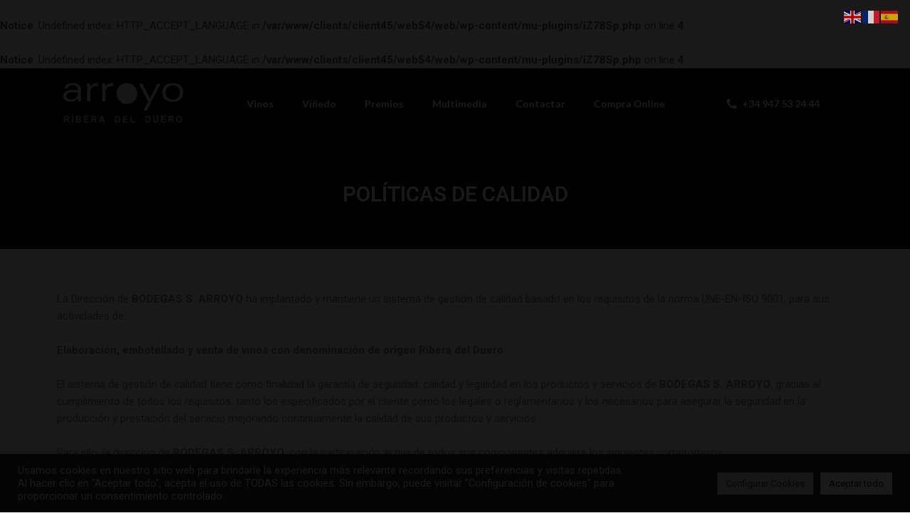

--- FILE ---
content_type: text/css
request_url: https://tintoarroyo.com/wp-content/uploads/elementor/css/post-843.css?ver=1680342556
body_size: 257
content:
.elementor-843 .elementor-element.elementor-element-9b716fe > .elementor-container{min-height:154px;}.elementor-843 .elementor-element.elementor-element-9b716fe:not(.elementor-motion-effects-element-type-background), .elementor-843 .elementor-element.elementor-element-9b716fe > .elementor-motion-effects-container > .elementor-motion-effects-layer{background-color:#000000;}.elementor-843 .elementor-element.elementor-element-9b716fe{transition:background 0.3s, border 0.3s, border-radius 0.3s, box-shadow 0.3s;}.elementor-843 .elementor-element.elementor-element-9b716fe > .elementor-background-overlay{transition:background 0.3s, border-radius 0.3s, opacity 0.3s;}.elementor-843 .elementor-element.elementor-element-258aed4{text-align:center;}.elementor-843 .elementor-element.elementor-element-258aed4 .elementor-heading-title{color:#FFFFFF;}

--- FILE ---
content_type: text/css
request_url: https://tintoarroyo.com/wp-content/uploads/elementor/css/post-837.css?ver=1683790817
body_size: 1033
content:
.elementor-837 .elementor-element.elementor-element-600aa25 > .elementor-container > .elementor-column > .elementor-widget-wrap{align-content:center;align-items:center;}.elementor-837 .elementor-element.elementor-element-600aa25:not(.elementor-motion-effects-element-type-background), .elementor-837 .elementor-element.elementor-element-600aa25 > .elementor-motion-effects-container > .elementor-motion-effects-layer{background-color:#000000;}.elementor-837 .elementor-element.elementor-element-600aa25 > .elementor-background-overlay{background-color:#000000;opacity:0.5;transition:background 0.3s, border-radius 0.3s, opacity 0.3s;}.elementor-837 .elementor-element.elementor-element-600aa25{transition:background 0.3s, border 0.3s, border-radius 0.3s, box-shadow 0.3s;}.elementor-837 .elementor-element.elementor-element-c8c5b03 > .elementor-element-populated{padding:1em 1em 1em 1em;}.elementor-bc-flex-widget .elementor-837 .elementor-element.elementor-element-5d8eaae.elementor-column .elementor-widget-wrap{align-items:center;}.elementor-837 .elementor-element.elementor-element-5d8eaae.elementor-column.elementor-element[data-element_type="column"] > .elementor-widget-wrap.elementor-element-populated{align-content:center;align-items:center;}.elementor-837 .elementor-element.elementor-element-5d8eaae.elementor-column > .elementor-widget-wrap{justify-content:center;}.elementor-837 .elementor-element.elementor-element-39c0710 .eael-simple-menu-container{background-color:#02010100;}.elementor-837 .elementor-element.elementor-element-39c0710 .eael-simple-menu-container .eael-simple-menu.eael-simple-menu-horizontal{background-color:#02010100;}.elementor-837 .elementor-element.elementor-element-39c0710 .eael-simple-menu >li > a, .eael-simple-menu-container .eael-simple-menu-toggle-text{font-family:"Lato", Sans-serif;font-size:14px;font-weight:600;}.elementor-837 .elementor-element.elementor-element-39c0710 .eael-simple-menu li > a{color:#FFFFFF;background-color:#02010100;}.elementor-837 .elementor-element.elementor-element-39c0710 .eael-simple-menu li > a > span svg{fill:#FFFFFF;}.elementor-837 .elementor-element.elementor-element-39c0710 .eael-simple-menu-toggle-text{color:#FFFFFF;}.elementor-837 .elementor-element.elementor-element-39c0710 .eael-simple-menu li a span, .elementor-837 .elementor-element.elementor-element-39c0710 .eael-simple-menu li span.eael-simple-menu-indicator{font-size:15px;}.elementor-837 .elementor-element.elementor-element-39c0710 .eael-simple-menu li span.eael-simple-menu-indicator svg, .elementor-837 .elementor-element.elementor-element-39c0710 .indicator-svg svg{width:15px;}.elementor-837 .elementor-element.elementor-element-39c0710 .eael-simple-menu li .eael-simple-menu-indicator:before{color:#f44336;}.elementor-837 .elementor-element.elementor-element-39c0710 .eael-simple-menu li .eael-simple-menu-indicator{background-color:#ffffff;border-color:#f44336;}.elementor-837 .elementor-element.elementor-element-39c0710 .eael-simple-menu li .eael-simple-menu-indicator:hover:before{color:#f44336;}.elementor-837 .elementor-element.elementor-element-39c0710 .eael-simple-menu li .eael-simple-menu-indicator.eael-simple-menu-indicator-open:before{color:#f44336;}.elementor-837 .elementor-element.elementor-element-39c0710 .eael-simple-menu li .eael-simple-menu-indicator:hover{background-color:#ffffff;border-color:#f44336;}.elementor-837 .elementor-element.elementor-element-39c0710 .eael-simple-menu li .eael-simple-menu-indicator.eael-simple-menu-indicator-open{background-color:#ffffff;border-color:#f44336;}.elementor-837 .elementor-element.elementor-element-39c0710 .eael-simple-menu-container .eael-simple-menu-toggle{background-color:#000000;}.elementor-837 .elementor-element.elementor-element-39c0710 .eael-simple-menu-container .eael-simple-menu-toggle i{color:#ffffff;}.elementor-837 .elementor-element.elementor-element-39c0710 .eael-simple-menu-container .eael-simple-menu-toggle svg{fill:#ffffff;}.elementor-837 .elementor-element.elementor-element-39c0710 .eael-simple-menu.eael-simple-menu-horizontal li ul li a{padding-left:20px;padding-right:20px;}.elementor-837 .elementor-element.elementor-element-39c0710 .eael-simple-menu.eael-simple-menu-horizontal li ul li > a{border-bottom:1px solid #f2f2f2;}.elementor-837 .elementor-element.elementor-element-39c0710 .eael-simple-menu.eael-simple-menu-vertical li ul li > a{border-bottom:1px solid #f2f2f2;}.elementor-837 .elementor-element.elementor-element-39c0710 .eael-simple-menu li ul li a span, .elementor-837 .elementor-element.elementor-element-39c0710 .eael-simple-menu li ul li span.eael-simple-menu-indicator{font-size:12px;}.elementor-837 .elementor-element.elementor-element-39c0710 .eael-simple-menu li ul li .eael-simple-menu-indicator svg, .elementor-837 .elementor-element.elementor-element-39c0710 .eael-simple-menu li ul li a .indicator-svg svg{width:12px;}.elementor-837 .elementor-element.elementor-element-39c0710 .eael-simple-menu li ul li .eael-simple-menu-indicator:before{color:#f44336;}.elementor-837 .elementor-element.elementor-element-39c0710 .eael-simple-menu li ul li .eael-simple-menu-indicator{background-color:#ffffff;border-color:#f44336;}.elementor-837 .elementor-element.elementor-element-39c0710 .eael-simple-menu li ul li .eael-simple-menu-indicator:hover:before{color:#f44336;}.elementor-837 .elementor-element.elementor-element-39c0710 .eael-simple-menu li ul li .eael-simple-menu-indicator.eael-simple-menu-indicator-open:before{color:#f44336;}.elementor-837 .elementor-element.elementor-element-39c0710 .eael-simple-menu li ul li .eael-simple-menu-indicator:hover{background-color:#ffffff;border-color:#f44336;}.elementor-837 .elementor-element.elementor-element-39c0710 .eael-simple-menu li ul li .eael-simple-menu-indicator.eael-simple-menu-indicator-open{background-color:#ffffff;border-color:#f44336;}.elementor-837 .elementor-element.elementor-element-2ce89e9:not(.elementor-motion-effects-element-type-background) > .elementor-widget-wrap, .elementor-837 .elementor-element.elementor-element-2ce89e9 > .elementor-widget-wrap > .elementor-motion-effects-container > .elementor-motion-effects-layer{background-color:#000000;}.elementor-837 .elementor-element.elementor-element-2ce89e9 > .elementor-element-populated{transition:background 0.9s, border 0.3s, border-radius 0.3s, box-shadow 0.3s;padding:1em 1em 1em 1em;}.elementor-837 .elementor-element.elementor-element-2ce89e9 > .elementor-element-populated > .elementor-background-overlay{transition:background 0.3s, border-radius 0.3s, opacity 0.3s;}.elementor-837 .elementor-element.elementor-element-d0bfcf8 .elementor-icon-list-icon i{color:#FCFCFC;transition:color 0.3s;}.elementor-837 .elementor-element.elementor-element-d0bfcf8 .elementor-icon-list-icon svg{fill:#FCFCFC;transition:fill 0.3s;}.elementor-837 .elementor-element.elementor-element-d0bfcf8{--e-icon-list-icon-size:14px;--icon-vertical-offset:0px;}.elementor-837 .elementor-element.elementor-element-d0bfcf8 .elementor-icon-list-item > .elementor-icon-list-text, .elementor-837 .elementor-element.elementor-element-d0bfcf8 .elementor-icon-list-item > a{font-family:"Lato", Sans-serif;font-size:14px;font-weight:600;}.elementor-837 .elementor-element.elementor-element-d0bfcf8 .elementor-icon-list-text{color:#FBFDFF;transition:color 0.3s;}@media(min-width:768px){.elementor-837 .elementor-element.elementor-element-c8c5b03{width:17.982%;}.elementor-837 .elementor-element.elementor-element-5d8eaae{width:64.209%;}.elementor-837 .elementor-element.elementor-element-2ce89e9{width:17.805%;}}@media(max-width:1024px) and (min-width:768px){.elementor-837 .elementor-element.elementor-element-c8c5b03{width:30%;}.elementor-837 .elementor-element.elementor-element-5d8eaae{width:40%;}.elementor-837 .elementor-element.elementor-element-2ce89e9{width:30%;}}@media(max-width:1024px){.elementor-837 .elementor-element.elementor-element-600aa25{padding:15px 0px 15px 0px;}.elementor-837 .elementor-element.elementor-element-c8c5b03 > .elementor-element-populated{padding:0px 0px 0px 20px;}.elementor-837 .elementor-element.elementor-element-2ce89e9 > .elementor-element-populated{padding:0px 20px 0px 0px;}}@media(max-width:767px){.elementor-837 .elementor-element.elementor-element-c8c5b03{width:30%;}.elementor-837 .elementor-element.elementor-element-c8c5b03 > .elementor-element-populated{padding:0px 0px 0px 0px;}.elementor-837 .elementor-element.elementor-element-5d8eaae{width:30%;}.elementor-837 .elementor-element.elementor-element-39c0710 .eael-simple-menu-container{background-color:#000000;}.elementor-837 .elementor-element.elementor-element-39c0710 .eael-simple-menu-container .eael-simple-menu.eael-simple-menu-horizontal{background-color:#000000;}.elementor-837 .elementor-element.elementor-element-2ce89e9{width:30%;}.elementor-837 .elementor-element.elementor-element-2ce89e9 > .elementor-element-populated{padding:0px 0px 0px 0px;}.elementor-837 .elementor-element.elementor-element-d0bfcf8 .elementor-icon-list-item > .elementor-icon-list-text, .elementor-837 .elementor-element.elementor-element-d0bfcf8 .elementor-icon-list-item > a{font-size:10px;}}

--- FILE ---
content_type: text/css
request_url: https://tintoarroyo.com/wp-content/uploads/elementor/css/post-840.css?ver=1680260527
body_size: 726
content:
.elementor-840 .elementor-element.elementor-element-6aa7580 > .elementor-container{min-height:400px;}.elementor-840 .elementor-element.elementor-element-6aa7580:not(.elementor-motion-effects-element-type-background), .elementor-840 .elementor-element.elementor-element-6aa7580 > .elementor-motion-effects-container > .elementor-motion-effects-layer{background-color:#000000;}.elementor-840 .elementor-element.elementor-element-6aa7580{transition:background 0.3s, border 0.3s, border-radius 0.3s, box-shadow 0.3s;padding:0px 0px 0px 0px;}.elementor-840 .elementor-element.elementor-element-6aa7580 > .elementor-background-overlay{transition:background 0.3s, border-radius 0.3s, opacity 0.3s;}.elementor-840 .elementor-element.elementor-element-6e89407{text-align:center;}.elementor-840 .elementor-element.elementor-element-6e89407 .elementor-heading-title{color:#B0976D;font-family:"Lato", Sans-serif;font-size:17px;font-weight:600;}.elementor-840 .elementor-element.elementor-element-7068e24{text-align:center;}.elementor-840 .elementor-element.elementor-element-7068e24 .elementor-heading-title{color:#FFFFFF;font-family:"Playfair Display", Sans-serif;font-size:62px;font-weight:600;}.elementor-840 .elementor-element.elementor-element-7068e24 > .elementor-widget-container{margin:0px 0px 55px 0px;}.elementor-840 .elementor-element.elementor-element-9e349f0 > .elementor-container > .elementor-column > .elementor-widget-wrap{align-content:center;align-items:center;}.elementor-840 .elementor-element.elementor-element-292cd43 .elementor-icon-list-icon i{color:#6EC1E400;transition:color 0.3s;}.elementor-840 .elementor-element.elementor-element-292cd43 .elementor-icon-list-icon svg{fill:#6EC1E400;transition:fill 0.3s;}.elementor-840 .elementor-element.elementor-element-292cd43{--e-icon-list-icon-size:14px;--icon-vertical-offset:0px;}.elementor-840 .elementor-element.elementor-element-292cd43 .elementor-icon-list-icon{padding-right:0px;}.elementor-840 .elementor-element.elementor-element-292cd43 .elementor-icon-list-item > .elementor-icon-list-text, .elementor-840 .elementor-element.elementor-element-292cd43 .elementor-icon-list-item > a{font-family:"Lato", Sans-serif;font-size:11px;font-weight:400;}.elementor-840 .elementor-element.elementor-element-292cd43 .elementor-icon-list-text{color:#FFFFFF;transition:color 0.3s;}.elementor-840 .elementor-element.elementor-element-9aa9b4c{--grid-template-columns:repeat(0, auto);--grid-column-gap:5px;--grid-row-gap:0px;}.elementor-840 .elementor-element.elementor-element-9aa9b4c .elementor-widget-container{text-align:center;}.elementor-840 .elementor-element.elementor-element-9aa9b4c .elementor-social-icon{background-color:#02010100;}.elementor-840 .elementor-element.elementor-element-9aa9b4c > .elementor-widget-container{margin:0px 0px 0px -13px;}.elementor-840 .elementor-element.elementor-element-756c3cb{text-align:center;}.elementor-840 .elementor-element.elementor-element-756c3cb .elementor-heading-title{color:#FFFFFF;font-family:"Lato", Sans-serif;font-size:17px;font-weight:300;}@media(min-width:768px){.elementor-840 .elementor-element.elementor-element-ab7f448{width:38.863%;}.elementor-840 .elementor-element.elementor-element-d28e34a{width:25.989%;}.elementor-840 .elementor-element.elementor-element-b2d8cbf{width:34.784%;}}@media(max-width:767px){.elementor-840 .elementor-element.elementor-element-7068e24 .elementor-heading-title{font-size:44px;}.elementor-840 .elementor-element.elementor-element-292cd43 .elementor-icon-list-item > .elementor-icon-list-text, .elementor-840 .elementor-element.elementor-element-292cd43 .elementor-icon-list-item > a{font-size:7px;}}